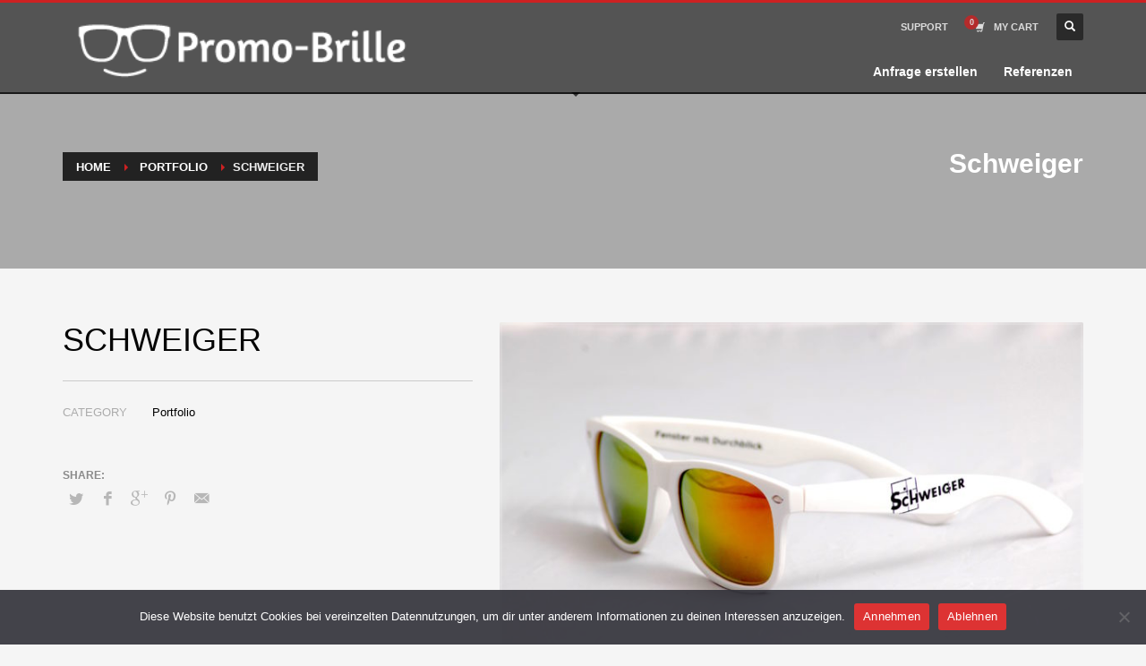

--- FILE ---
content_type: text/plain
request_url: https://www.google-analytics.com/j/collect?v=1&_v=j102&a=1590295993&t=pageview&_s=1&dl=https%3A%2F%2Fwww.promo-brille.de%2F%3Fportfolio%3Dschweiger&ul=en-us%40posix&dt=Schweiger%20%E2%80%93%20Promo-Brille&sr=1280x720&vp=1280x720&_u=IEBAAEABAAAAACAAI~&jid=565526235&gjid=194742250&cid=505348268.1768648796&tid=UA-55510418-1&_gid=473300075.1768648796&_r=1&_slc=1&z=1481068476
body_size: -451
content:
2,cG-Z4QQ7REYCV